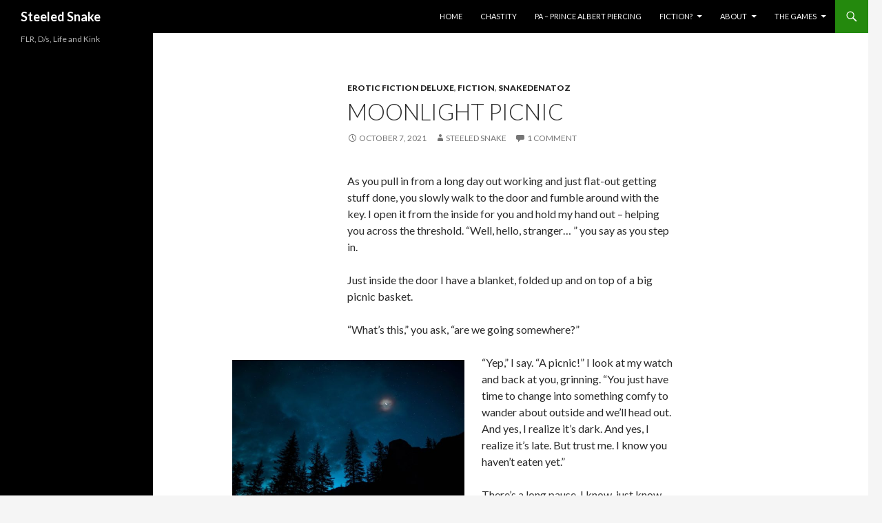

--- FILE ---
content_type: text/html; charset=utf-8
request_url: https://www.steeledsnake.com/2021/10/07/moonlight-picnic/?amp=1
body_size: 27452
content:
<!DOCTYPE html>
<html lang="en-US" amp="" data-amp-auto-lightbox-disable transformed="self;v=1" i-amphtml-layout="" i-amphtml-no-boilerplate="" i-amphtml-binding>

<head><meta charset="UTF-8"><meta name="viewport" content="width=device-width"><link rel="preconnect" href="https://cdn.ampproject.org"><style amp-runtime="" i-amphtml-version="012512221826001">html{overflow-x:hidden!important}html.i-amphtml-fie{height:100%!important;width:100%!important}html:not([amp4ads]),html:not([amp4ads]) body{height:auto!important}html:not([amp4ads]) body{margin:0!important}body{-webkit-text-size-adjust:100%;-moz-text-size-adjust:100%;-ms-text-size-adjust:100%;text-size-adjust:100%}html.i-amphtml-singledoc.i-amphtml-embedded{-ms-touch-action:pan-y pinch-zoom;touch-action:pan-y pinch-zoom}html.i-amphtml-fie>body,html.i-amphtml-singledoc>body{overflow:visible!important}html.i-amphtml-fie:not(.i-amphtml-inabox)>body,html.i-amphtml-singledoc:not(.i-amphtml-inabox)>body{position:relative!important}html.i-amphtml-ios-embed-legacy>body{overflow-x:hidden!important;overflow-y:auto!important;position:absolute!important}html.i-amphtml-ios-embed{overflow-y:auto!important;position:static}#i-amphtml-wrapper{overflow-x:hidden!important;overflow-y:auto!important;position:absolute!important;top:0!important;left:0!important;right:0!important;bottom:0!important;margin:0!important;display:block!important}html.i-amphtml-ios-embed.i-amphtml-ios-overscroll,html.i-amphtml-ios-embed.i-amphtml-ios-overscroll>#i-amphtml-wrapper{-webkit-overflow-scrolling:touch!important}#i-amphtml-wrapper>body{position:relative!important;border-top:1px solid transparent!important}#i-amphtml-wrapper+body{visibility:visible}#i-amphtml-wrapper+body .i-amphtml-lightbox-element,#i-amphtml-wrapper+body[i-amphtml-lightbox]{visibility:hidden}#i-amphtml-wrapper+body[i-amphtml-lightbox] .i-amphtml-lightbox-element{visibility:visible}#i-amphtml-wrapper.i-amphtml-scroll-disabled,.i-amphtml-scroll-disabled{overflow-x:hidden!important;overflow-y:hidden!important}amp-instagram{padding:54px 0px 0px!important;background-color:#fff}amp-iframe iframe{box-sizing:border-box!important}[amp-access][amp-access-hide]{display:none}[subscriptions-dialog],body:not(.i-amphtml-subs-ready) [subscriptions-action],body:not(.i-amphtml-subs-ready) [subscriptions-section]{display:none!important}amp-experiment,amp-live-list>[update]{display:none}amp-list[resizable-children]>.i-amphtml-loading-container.amp-hidden{display:none!important}amp-list [fetch-error],amp-list[load-more] [load-more-button],amp-list[load-more] [load-more-end],amp-list[load-more] [load-more-failed],amp-list[load-more] [load-more-loading]{display:none}amp-list[diffable] div[role=list]{display:block}amp-story-page,amp-story[standalone]{min-height:1px!important;display:block!important;height:100%!important;margin:0!important;padding:0!important;overflow:hidden!important;width:100%!important}amp-story[standalone]{background-color:#000!important;position:relative!important}amp-story-page{background-color:#757575}amp-story .amp-active>div,amp-story .i-amphtml-loader-background{display:none!important}amp-story-page:not(:first-of-type):not([distance]):not([active]){transform:translateY(1000vh)!important}amp-autocomplete{position:relative!important;display:inline-block!important}amp-autocomplete>input,amp-autocomplete>textarea{padding:0.5rem;border:1px solid rgba(0,0,0,.33)}.i-amphtml-autocomplete-results,amp-autocomplete>input,amp-autocomplete>textarea{font-size:1rem;line-height:1.5rem}[amp-fx^=fly-in]{visibility:hidden}amp-script[nodom],amp-script[sandboxed]{position:fixed!important;top:0!important;width:1px!important;height:1px!important;overflow:hidden!important;visibility:hidden}
/*# sourceURL=/css/ampdoc.css*/[hidden]{display:none!important}.i-amphtml-element{display:inline-block}.i-amphtml-blurry-placeholder{transition:opacity 0.3s cubic-bezier(0.0,0.0,0.2,1)!important;pointer-events:none}[layout=nodisplay]:not(.i-amphtml-element){display:none!important}.i-amphtml-layout-fixed,[layout=fixed][width][height]:not(.i-amphtml-layout-fixed){display:inline-block;position:relative}.i-amphtml-layout-responsive,[layout=responsive][width][height]:not(.i-amphtml-layout-responsive),[width][height][heights]:not([layout]):not(.i-amphtml-layout-responsive),[width][height][sizes]:not(img):not([layout]):not(.i-amphtml-layout-responsive){display:block;position:relative}.i-amphtml-layout-intrinsic,[layout=intrinsic][width][height]:not(.i-amphtml-layout-intrinsic){display:inline-block;position:relative;max-width:100%}.i-amphtml-layout-intrinsic .i-amphtml-sizer{max-width:100%}.i-amphtml-intrinsic-sizer{max-width:100%;display:block!important}.i-amphtml-layout-container,.i-amphtml-layout-fixed-height,[layout=container],[layout=fixed-height][height]:not(.i-amphtml-layout-fixed-height){display:block;position:relative}.i-amphtml-layout-fill,.i-amphtml-layout-fill.i-amphtml-notbuilt,[layout=fill]:not(.i-amphtml-layout-fill),body noscript>*{display:block;overflow:hidden!important;position:absolute;top:0;left:0;bottom:0;right:0}body noscript>*{position:absolute!important;width:100%;height:100%;z-index:2}body noscript{display:inline!important}.i-amphtml-layout-flex-item,[layout=flex-item]:not(.i-amphtml-layout-flex-item){display:block;position:relative;-ms-flex:1 1 auto;flex:1 1 auto}.i-amphtml-layout-fluid{position:relative}.i-amphtml-layout-size-defined{overflow:hidden!important}.i-amphtml-layout-awaiting-size{position:absolute!important;top:auto!important;bottom:auto!important}i-amphtml-sizer{display:block!important}@supports (aspect-ratio:1/1){i-amphtml-sizer.i-amphtml-disable-ar{display:none!important}}.i-amphtml-blurry-placeholder,.i-amphtml-fill-content{display:block;height:0;max-height:100%;max-width:100%;min-height:100%;min-width:100%;width:0;margin:auto}.i-amphtml-layout-size-defined .i-amphtml-fill-content{position:absolute;top:0;left:0;bottom:0;right:0}.i-amphtml-replaced-content,.i-amphtml-screen-reader{padding:0!important;border:none!important}.i-amphtml-screen-reader{position:fixed!important;top:0px!important;left:0px!important;width:4px!important;height:4px!important;opacity:0!important;overflow:hidden!important;margin:0!important;display:block!important;visibility:visible!important}.i-amphtml-screen-reader~.i-amphtml-screen-reader{left:8px!important}.i-amphtml-screen-reader~.i-amphtml-screen-reader~.i-amphtml-screen-reader{left:12px!important}.i-amphtml-screen-reader~.i-amphtml-screen-reader~.i-amphtml-screen-reader~.i-amphtml-screen-reader{left:16px!important}.i-amphtml-unresolved{position:relative;overflow:hidden!important}.i-amphtml-select-disabled{-webkit-user-select:none!important;-ms-user-select:none!important;user-select:none!important}.i-amphtml-notbuilt,[layout]:not(.i-amphtml-element),[width][height][heights]:not([layout]):not(.i-amphtml-element),[width][height][sizes]:not(img):not([layout]):not(.i-amphtml-element){position:relative;overflow:hidden!important;color:transparent!important}.i-amphtml-notbuilt:not(.i-amphtml-layout-container)>*,[layout]:not([layout=container]):not(.i-amphtml-element)>*,[width][height][heights]:not([layout]):not(.i-amphtml-element)>*,[width][height][sizes]:not([layout]):not(.i-amphtml-element)>*{display:none}amp-img:not(.i-amphtml-element)[i-amphtml-ssr]>img.i-amphtml-fill-content{display:block}.i-amphtml-notbuilt:not(.i-amphtml-layout-container),[layout]:not([layout=container]):not(.i-amphtml-element),[width][height][heights]:not([layout]):not(.i-amphtml-element),[width][height][sizes]:not(img):not([layout]):not(.i-amphtml-element){color:transparent!important;line-height:0!important}.i-amphtml-ghost{visibility:hidden!important}.i-amphtml-element>[placeholder],[layout]:not(.i-amphtml-element)>[placeholder],[width][height][heights]:not([layout]):not(.i-amphtml-element)>[placeholder],[width][height][sizes]:not([layout]):not(.i-amphtml-element)>[placeholder]{display:block;line-height:normal}.i-amphtml-element>[placeholder].amp-hidden,.i-amphtml-element>[placeholder].hidden{visibility:hidden}.i-amphtml-element:not(.amp-notsupported)>[fallback],.i-amphtml-layout-container>[placeholder].amp-hidden,.i-amphtml-layout-container>[placeholder].hidden{display:none}.i-amphtml-layout-size-defined>[fallback],.i-amphtml-layout-size-defined>[placeholder]{position:absolute!important;top:0!important;left:0!important;right:0!important;bottom:0!important;z-index:1}amp-img[i-amphtml-ssr]:not(.i-amphtml-element)>[placeholder]{z-index:auto}.i-amphtml-notbuilt>[placeholder]{display:block!important}.i-amphtml-hidden-by-media-query{display:none!important}.i-amphtml-element-error{background:red!important;color:#fff!important;position:relative!important}.i-amphtml-element-error:before{content:attr(error-message)}i-amp-scroll-container,i-amphtml-scroll-container{position:absolute;top:0;left:0;right:0;bottom:0;display:block}i-amp-scroll-container.amp-active,i-amphtml-scroll-container.amp-active{overflow:auto;-webkit-overflow-scrolling:touch}.i-amphtml-loading-container{display:block!important;pointer-events:none;z-index:1}.i-amphtml-notbuilt>.i-amphtml-loading-container{display:block!important}.i-amphtml-loading-container.amp-hidden{visibility:hidden}.i-amphtml-element>[overflow]{cursor:pointer;position:relative;z-index:2;visibility:hidden;display:initial;line-height:normal}.i-amphtml-layout-size-defined>[overflow]{position:absolute}.i-amphtml-element>[overflow].amp-visible{visibility:visible}template{display:none!important}.amp-border-box,.amp-border-box *,.amp-border-box :after,.amp-border-box :before{box-sizing:border-box}amp-pixel{display:none!important}amp-analytics,amp-auto-ads,amp-story-auto-ads{position:fixed!important;top:0!important;width:1px!important;height:1px!important;overflow:hidden!important;visibility:hidden}amp-story{visibility:hidden!important}html.i-amphtml-fie>amp-analytics{position:initial!important}[visible-when-invalid]:not(.visible),form [submit-error],form [submit-success],form [submitting]{display:none}amp-accordion{display:block!important}@media (min-width:1px){:where(amp-accordion>section)>:first-child{margin:0;background-color:#efefef;padding-right:20px;border:1px solid #dfdfdf}:where(amp-accordion>section)>:last-child{margin:0}}amp-accordion>section{float:none!important}amp-accordion>section>*{float:none!important;display:block!important;overflow:hidden!important;position:relative!important}amp-accordion,amp-accordion>section{margin:0}amp-accordion:not(.i-amphtml-built)>section>:last-child{display:none!important}amp-accordion:not(.i-amphtml-built)>section[expanded]>:last-child{display:block!important}
/*# sourceURL=/css/ampshared.css*/</style><meta name="amp-to-amp-navigation" content="AMP-Redirect-To; AMP.navigateTo"><meta name="robots" content="index, follow, max-image-preview:large, max-snippet:-1, max-video-preview:-1"><meta name="google-site-verification" content="8uLHHYwH5bu4hRzE2cMl8evLUMMOlLifxARIqZtyZTg"><meta property="og:locale" content="en_US"><meta property="og:type" content="article"><meta property="og:title" content="Moonlight Picnic - Steeled Snake"><meta property="og:description" content="As you pull in from a long day out working and just flat-out getting stuff done, you slowly walk to the door and fumble around with the key. I open it from the inside for you and hold my hand out – helping you across the threshold. “Well, hello, stranger… ” you say as you … Continue reading Moonlight Picnic →"><meta property="og:url" content="https://www.steeledsnake.com.dream.website/2021/10/07/moonlight-picnic/"><meta property="og:site_name" content="Steeled Snake"><meta property="article:published_time" content="2021-10-07T16:26:34+00:00"><meta property="article:modified_time" content="2021-10-07T16:26:37+00:00"><meta property="og:image" content="https://www.steeledsnake.com/wp-content/uploads/2021/10/pexels-photo-2885320.jpeg"><meta name="author" content="Steeled Snake"><meta name="twitter:card" content="summary_large_image"><meta name="generator" content="WordPress 6.9"><meta name="generator" content="AMP Plugin v2.5.5; mode=reader; theme=twentyfourteen"><link rel="dns-prefetch" href="//fonts.googleapis.com"><link rel="dns-prefetch" href="//widgets.wp.com"><link rel="dns-prefetch" href="//s0.wp.com"><link rel="dns-prefetch" href="//0.gravatar.com"><link rel="dns-prefetch" href="//1.gravatar.com"><link rel="dns-prefetch" href="//2.gravatar.com"><link rel="preload" href="https://www.steeledsnake.com/wp-content/plugins/jetpack/_inc/genericons/genericons/Genericons.eot" as="font" crossorigin=""><link rel="preload" href="https://www.steeledsnake.com/wp-content/plugins/jetpack/_inc/genericons/genericons/Genericons.woff" as="font" crossorigin=""><link rel="preload" href="https://www.steeledsnake.com/wp-content/plugins/jetpack/_inc/genericons/genericons/Genericons.svg#Genericons" as="font" crossorigin=""><link rel="preconnect" href="https://fonts.gstatic.com" crossorigin=""><link rel="dns-prefetch" href="https://fonts.gstatic.com"><script async="" src="https://cdn.ampproject.org/v0.mjs" type="module" crossorigin="anonymous"></script><script async nomodule src="https://cdn.ampproject.org/v0.js" crossorigin="anonymous"></script><script src="https://cdn.ampproject.org/v0/amp-bind-0.1.mjs" async="" custom-element="amp-bind" type="module" crossorigin="anonymous"></script><script async nomodule src="https://cdn.ampproject.org/v0/amp-bind-0.1.js" crossorigin="anonymous" custom-element="amp-bind"></script><script src="https://cdn.ampproject.org/v0/amp-form-0.1.mjs" async="" custom-element="amp-form" type="module" crossorigin="anonymous"></script><script async nomodule src="https://cdn.ampproject.org/v0/amp-form-0.1.js" crossorigin="anonymous" custom-element="amp-form"></script><script src="https://cdn.ampproject.org/v0/amp-mustache-0.2.mjs" async="" custom-template="amp-mustache" type="module" crossorigin="anonymous"></script><script async nomodule src="https://cdn.ampproject.org/v0/amp-mustache-0.2.js" crossorigin="anonymous" custom-template="amp-mustache"></script><link crossorigin="anonymous" rel="stylesheet" id="twentyfourteen-lato-css" href="https://fonts.googleapis.com/css?family=Lato%3A300%2C400%2C700%2C900%2C300italic%2C400italic%2C700italic&amp;subset=latin%2Clatin-ext&amp;display=fallback" media="all"><style amp-custom="">amp-img:is([sizes=auto i],[sizes^="auto," i]){contain-intrinsic-size:3000px 1500px}.screen-reader-text{clip:rect(1px,1px,1px,1px);height:1px;overflow:hidden;width:1px}.screen-reader-text:not(#_#_#_#_#_#_#_){position:absolute;word-wrap:normal}*[class*=gpb-fluid],.entry-content *[class*=gpb-fluid]{margin:0 0 1rem 0;line-height:1.2;font-weight:normal}.wp-block-image{margin-bottom:1.2em}#page .entry-content div.sharedaddy h3,#page .entry-content h3.sd-title{color:#767676;font-size:11px;text-transform:uppercase}amp-img[id*="botd"]{position:absolute}.jp-related-posts-i2__list{--hgap:1rem;display:flex;flex-wrap:wrap;column-gap:var(--hgap);row-gap:2rem;margin:0;padding:0;list-style-type:none}.jp-related-posts-i2__post{display:flex;flex-direction:column;flex-basis:calc(( 100% - var(--hgap) ) / 2)}.jp-related-posts-i2__post:nth-last-child(n+3):first-child,.jp-related-posts-i2__post:nth-last-child(n+3):first-child ~ *{flex-basis:calc(( 100% - var(--hgap) * 2 ) / 3)}.jp-related-posts-i2__post:nth-last-child(4):first-child,.jp-related-posts-i2__post:nth-last-child(4):first-child ~ *{flex-basis:calc(( 100% - var(--hgap) ) / 2)}.jp-related-posts-i2__post-link{display:flex;flex-direction:column;row-gap:.5rem;width:100%;margin-bottom:1rem;line-height:1.2}.jp-related-posts-i2__post-link:focus-visible{outline-offset:2px}.jp-related-posts-i2__post-img{order:-1;max-width:100%}.jp-related-posts-i2__post-defs{margin:0;list-style-type:unset}.jp-related-posts-i2__post-defs dt{position:absolute;width:1px;height:1px;overflow:hidden;clip:rect(1px,1px,1px,1px);white-space:nowrap}.jp-related-posts-i2__post-defs dd{margin:0}.jp-relatedposts-i2[data-layout="list"] .jp-related-posts-i2__list{display:block}.jp-relatedposts-i2[data-layout="list"] .jp-related-posts-i2__post{margin-bottom:2rem}@media only screen and (max-width: 640px){.jp-related-posts-i2__list{display:block}.jp-related-posts-i2__post{margin-bottom:2rem}}amp-img.amp-wp-enforced-sizes{object-fit:contain}.amp-wp-default-form-message>p{margin:1em 0;padding:.5em}.amp-wp-default-form-message[submit-success]>p.amp-wp-form-redirecting,.amp-wp-default-form-message[submitting]>p{font-style:italic}.amp-wp-default-form-message[submit-success]>p:not(.amp-wp-form-redirecting){background-color:#90ee90;border:1px solid green;color:#000}.amp-wp-default-form-message[submit-error]>p{background-color:#ffb6c1;border:1px solid red;color:#000}.amp-wp-default-form-message[submit-success]>p:empty{display:none}amp-img img,amp-img noscript{image-rendering:inherit;object-fit:inherit;object-position:inherit}:root{--wp-block-synced-color:#7a00df;--wp-block-synced-color--rgb:122,0,223;--wp-bound-block-color:var(--wp-block-synced-color);--wp-editor-canvas-background:#ddd;--wp-admin-theme-color:#007cba;--wp-admin-theme-color--rgb:0,124,186;--wp-admin-theme-color-darker-10:#006ba1;--wp-admin-theme-color-darker-10--rgb:0,107,160.5;--wp-admin-theme-color-darker-20:#005a87;--wp-admin-theme-color-darker-20--rgb:0,90,135;--wp-admin-border-width-focus:2px}@media (min-resolution:192dpi){:root{--wp-admin-border-width-focus:1.5px}}:root{--wp--preset--font-size--normal:16px;--wp--preset--font-size--huge:42px}.screen-reader-text{border:0;clip-path:inset(50%);height:1px;margin:-1px;overflow:hidden;padding:0;position:absolute;width:1px}.screen-reader-text:not(#_#_#_#_#_#_#_){word-wrap:normal}.screen-reader-text:focus{background-color:#ddd;clip-path:none;color:#444;display:block;font-size:1em;height:auto;left:5px;line-height:normal;padding:15px 23px 14px;text-decoration:none;top:5px;width:auto;z-index:100000}html :where(.has-border-color){border-style:solid}html :where([data-amp-original-style*=border-top-color]){border-top-style:solid}html :where([data-amp-original-style*=border-right-color]){border-right-style:solid}html :where([data-amp-original-style*=border-bottom-color]){border-bottom-style:solid}html :where([data-amp-original-style*=border-left-color]){border-left-style:solid}html :where([data-amp-original-style*=border-width]){border-style:solid}html :where([data-amp-original-style*=border-top-width]){border-top-style:solid}html :where([data-amp-original-style*=border-right-width]){border-right-style:solid}html :where([data-amp-original-style*=border-bottom-width]){border-bottom-style:solid}html :where([data-amp-original-style*=border-left-width]){border-left-style:solid}html :where(amp-img[class*=wp-image-]),html :where(amp-anim[class*=wp-image-]){height:auto;max-width:100%}:where(figure){margin:0 0 1em}html :where(.is-position-sticky){--wp-admin--admin-bar--position-offset:var(--wp-admin--admin-bar--height,0px)}@media screen and (max-width:600px){html :where(.is-position-sticky){--wp-admin--admin-bar--position-offset:0px}}.wp-block-image>a,.wp-block-image>figure>a{display:inline-block}.wp-block-image amp-img{box-sizing:border-box;height:auto;max-width:100%;vertical-align:bottom}@media not (prefers-reduced-motion){.wp-block-image amp-img.hide{visibility:hidden}}.wp-block-image[data-amp-original-style*=border-radius] amp-img,.wp-block-image[data-amp-original-style*=border-radius]>a{border-radius:inherit}.wp-block-image .alignleft,.wp-block-image.alignleft{display:table}.wp-block-image .alignleft>figcaption,.wp-block-image.alignleft>figcaption{caption-side:bottom;display:table-caption}.wp-block-image .alignleft{float:left;margin:.5em 1em .5em 0}.wp-block-image :where(figcaption){margin-bottom:1em;margin-top:.5em}.wp-block-image figure{margin:0}@keyframes show-content-image{0%{visibility:hidden}99%{visibility:hidden}to{visibility:visible}}@keyframes turn-on-visibility{0%{opacity:0}to{opacity:1}}@keyframes turn-off-visibility{0%{opacity:1;visibility:visible}99%{opacity:0;visibility:visible}to{opacity:0;visibility:hidden}}@keyframes lightbox-zoom-in{0%{transform:translate(calc(( -100vw + var(--wp--lightbox-scrollbar-width) ) / 2 + var(--wp--lightbox-initial-left-position)),calc(-50vh + var(--wp--lightbox-initial-top-position))) scale(var(--wp--lightbox-scale))}to{transform:translate(-50%,-50%) scale(1)}}@keyframes lightbox-zoom-out{0%{transform:translate(-50%,-50%) scale(1);visibility:visible}99%{visibility:visible}to{transform:translate(calc(( -100vw + var(--wp--lightbox-scrollbar-width) ) / 2 + var(--wp--lightbox-initial-left-position)),calc(-50vh + var(--wp--lightbox-initial-top-position))) scale(var(--wp--lightbox-scale));visibility:hidden}}:root :where(.wp-block-image figcaption){color:#555;font-size:13px;text-align:center}.wp-block-image{margin:0 0 1em}:root{--wp--preset--aspect-ratio--square:1;--wp--preset--aspect-ratio--4-3:4/3;--wp--preset--aspect-ratio--3-4:3/4;--wp--preset--aspect-ratio--3-2:3/2;--wp--preset--aspect-ratio--2-3:2/3;--wp--preset--aspect-ratio--16-9:16/9;--wp--preset--aspect-ratio--9-16:9/16;--wp--preset--color--black:#000;--wp--preset--color--cyan-bluish-gray:#abb8c3;--wp--preset--color--white:#fff;--wp--preset--color--pale-pink:#f78da7;--wp--preset--color--vivid-red:#cf2e2e;--wp--preset--color--luminous-vivid-orange:#ff6900;--wp--preset--color--luminous-vivid-amber:#fcb900;--wp--preset--color--light-green-cyan:#7bdcb5;--wp--preset--color--vivid-green-cyan:#00d084;--wp--preset--color--pale-cyan-blue:#8ed1fc;--wp--preset--color--vivid-cyan-blue:#0693e3;--wp--preset--color--vivid-purple:#9b51e0;--wp--preset--color--green:#24890d;--wp--preset--color--dark-gray:#2b2b2b;--wp--preset--color--medium-gray:#767676;--wp--preset--color--light-gray:#f5f5f5;--wp--preset--gradient--vivid-cyan-blue-to-vivid-purple:linear-gradient(135deg,#0693e3 0%,#9b51e0 100%);--wp--preset--gradient--light-green-cyan-to-vivid-green-cyan:linear-gradient(135deg,#7adcb4 0%,#00d082 100%);--wp--preset--gradient--luminous-vivid-amber-to-luminous-vivid-orange:linear-gradient(135deg,#fcb900 0%,#ff6900 100%);--wp--preset--gradient--luminous-vivid-orange-to-vivid-red:linear-gradient(135deg,#ff6900 0%,#cf2e2e 100%);--wp--preset--gradient--very-light-gray-to-cyan-bluish-gray:linear-gradient(135deg,#eee 0%,#a9b8c3 100%);--wp--preset--gradient--cool-to-warm-spectrum:linear-gradient(135deg,#4aeadc 0%,#9778d1 20%,#cf2aba 40%,#ee2c82 60%,#fb6962 80%,#fef84c 100%);--wp--preset--gradient--blush-light-purple:linear-gradient(135deg,#ffceec 0%,#9896f0 100%);--wp--preset--gradient--blush-bordeaux:linear-gradient(135deg,#fecda5 0%,#fe2d2d 50%,#6b003e 100%);--wp--preset--gradient--luminous-dusk:linear-gradient(135deg,#ffcb70 0%,#c751c0 50%,#4158d0 100%);--wp--preset--gradient--pale-ocean:linear-gradient(135deg,#fff5cb 0%,#b6e3d4 50%,#33a7b5 100%);--wp--preset--gradient--electric-grass:linear-gradient(135deg,#caf880 0%,#71ce7e 100%);--wp--preset--gradient--midnight:linear-gradient(135deg,#020381 0%,#2874fc 100%);--wp--preset--font-size--small:13px;--wp--preset--font-size--medium:20px;--wp--preset--font-size--large:36px;--wp--preset--font-size--x-large:42px;--wp--preset--spacing--20:.44rem;--wp--preset--spacing--30:.67rem;--wp--preset--spacing--40:1rem;--wp--preset--spacing--50:1.5rem;--wp--preset--spacing--60:2.25rem;--wp--preset--spacing--70:3.38rem;--wp--preset--spacing--80:5.06rem;--wp--preset--shadow--natural:6px 6px 9px rgba(0,0,0,.2);--wp--preset--shadow--deep:12px 12px 50px rgba(0,0,0,.4);--wp--preset--shadow--sharp:6px 6px 0px rgba(0,0,0,.2);--wp--preset--shadow--outlined:6px 6px 0px -3px #fff,6px 6px #000;--wp--preset--shadow--crisp:6px 6px 0px #000}:where(.is-layout-flex){gap:.5em}:where(.is-layout-grid){gap:.5em}:where(.wp-block-columns.is-layout-flex){gap:2em}:where(.wp-block-columns.is-layout-grid){gap:2em}:where(.wp-block-post-template.is-layout-flex){gap:1.25em}:where(.wp-block-post-template.is-layout-grid){gap:1.25em}@font-face{font-family:Genericons;src:url("https://www.steeledsnake.com/wp-content/plugins/jetpack/_inc/genericons/genericons/Genericons.eot");src:url("https://www.steeledsnake.com/wp-content/plugins/jetpack/_inc/genericons/genericons/Genericons.eot") format("embedded-opentype");font-weight:400;font-style:normal;font-display:block}@font-face{font-family:Genericons;src:url("https://www.steeledsnake.com/wp-content/plugins/jetpack/_inc/genericons/genericons/Genericons.woff") format("woff"),url("https://www.steeledsnake.com/wp-content/plugins/jetpack/_inc/genericons/genericons/Genericons.ttf") format("truetype"),url("https://www.steeledsnake.com/wp-content/plugins/jetpack/_inc/genericons/genericons/Genericons.svg#Genericons") format("svg");font-weight:400;font-style:normal;font-display:block}@media screen and (-webkit-min-device-pixel-ratio: 0){@font-face{font-family:Genericons;src:url("https://www.steeledsnake.com/wp-content/plugins/jetpack/_inc/genericons/genericons/Genericons.svg#Genericons") format("svg");font-display:block}}html,body,div,span,h1,h2,h3,p,a,small,dl,dt,dd,ol,ul,li,form,label{border:0;font-family:inherit;font-size:100%;font-style:inherit;font-weight:inherit;margin:0;outline:0;padding:0;vertical-align:baseline}article,figcaption,figure,footer,header,nav{display:block}html{overflow-y:scroll;-webkit-text-size-adjust:100%;-ms-text-size-adjust:100%}body,button,input,textarea{color:#2b2b2b;font-family:Lato,sans-serif;font-size:16px;font-weight:400;line-height:1.5}body{background:#f5f5f5}a{color:#24890d;text-decoration:none}a:focus{outline:thin dotted}a:hover,a:active{outline:0}a:active,a:hover{color:#41a62a}h1,h2,h3{clear:both;font-weight:700;margin:36px 0 12px}h1{font-size:26px;line-height:1.3846153846}h2{font-size:24px;line-height:1}h3{font-size:22px;line-height:1.0909090909}b{font-weight:700}p{margin-bottom:24px}small{font-size:smaller}dl{margin-bottom:24px}dt{font-weight:bold}dd{margin-bottom:24px}ul,ol{list-style:none;margin:0 0 24px 20px}ul{list-style:disc}ol{list-style:decimal}li > ul,li > ol{margin:0 0 0 20px}amp-img{-ms-interpolation-mode:bicubic;border:0;vertical-align:middle}figure{margin:0}button,input,textarea{-webkit-box-sizing:border-box;-moz-box-sizing:border-box;box-sizing:border-box;font-size:100%;margin:0;max-width:100%;vertical-align:baseline}button,input{line-height:normal}input,textarea{background-image:-webkit-linear-gradient(hsla(0,0%,100%,0),hsla(0,0%,100%,0))}button,html input[type="button"],input[type="reset"],input[type="submit"]{-webkit-appearance:button;cursor:pointer}button[disabled],input[disabled]{cursor:default}input[type="checkbox"],input[type="radio"]{padding:0}input[type="search"]{-webkit-appearance:textfield}input[type="search"]::-webkit-search-decoration{-webkit-appearance:none}button::-moz-focus-inner,input::-moz-focus-inner{border:0;padding:0}textarea{overflow:auto;vertical-align:top}::selection{background:#24890d;color:#fff;text-shadow:none}::-moz-selection{background:#24890d;color:#fff;text-shadow:none}input,textarea{border:1px solid rgba(0,0,0,.1);border-radius:2px;color:#2b2b2b;padding:8px 10px 7px}textarea{width:100%}input:focus,textarea:focus{border:1px solid rgba(0,0,0,.3);outline:0}button,input[type="button"],input[type="reset"],input[type="submit"]{background-color:#24890d;border:0;border-radius:2px;color:#fff;font-size:12px;font-weight:700;padding:10px 30px 11px;text-transform:uppercase;vertical-align:bottom}button:hover,button:focus,input[type="button"]:hover,input[type="button"]:focus,input[type="reset"]:hover,input[type="reset"]:focus,input[type="submit"]:hover,input[type="submit"]:focus{background-color:#41a62a;color:#fff}button:active,input[type="button"]:active,input[type="reset"]:active,input[type="submit"]:active{background-color:#55d737}.search-field{width:100%}.search-submit{display:none}::-webkit-input-placeholder{color:#939393}:-moz-placeholder{color:#939393}::-moz-placeholder{color:#939393;opacity:1}:-ms-input-placeholder{color:#939393}.comment-content amp-img,.entry-content amp-img{max-width:100%}.comment-content amp-img[height],.entry-content amp-img,amp-img[class*="align"],amp-img[class*="wp-image-"],amp-img[class*="attachment-"]{height:auto}amp-img.size-full{height:auto;max-width:100%}.alignleft{float:left}amp-img.alignleft{margin:7px 24px 7px 0}.screen-reader-text{clip:rect(1px,1px,1px,1px);overflow:hidden;height:1px;width:1px}.screen-reader-text:not(#_#_#_#_#_#_#_){position:absolute}.screen-reader-text:focus{background-color:#f1f1f1;border-radius:3px;box-shadow:0 0 2px 2px rgba(0,0,0,.6);clip:auto;color:#21759b;display:block;font-size:14px;font-weight:bold;height:auto;line-height:normal;padding:15px 23px 14px;position:absolute;left:5px;top:5px;text-decoration:none;text-transform:none;width:auto;z-index:100000}.hide{display:none}.hentry:before,.hentry:after,.search-box:before,.search-box:after,.site:before,.site:after,.site-header:before,.site-header:after,.site-description:before,.site-description:after,.site-navigation:before,.site-navigation:after,.site-main:before,.site-main:after,.content-area:before,.content-area:after,.site-content:before,.site-content:after,.entry-content:before,.entry-content:after,.comment-content:before,.comment-content:after,.site-footer:before,.site-footer:after,.site-info:before,.site-info:after{content:"";display:table}.hentry:after,.search-box:after,.site:after,.site-header:after,.site-description:after,.site-navigation:after,.site-main:after,.content-area:after,.site-content:after,.entry-content:after,.comment-content:after,.site-footer:after,.site-info:after{clear:both}.comment-reply-link:before,.comment-reply-title small a:before,.menu-toggle:before,.search-toggle:before{-webkit-font-smoothing:antialiased;display:inline-block;font:normal 16px/1 Genericons;text-decoration:inherit;vertical-align:text-bottom}.site-content span + .entry-date:before,span + .byline:before,span + .comments-link:before{content:" | "}.site{background-color:#fff;max-width:1260px;position:relative}.site-header{background-color:#000;max-width:1260px;position:relative;width:100%;z-index:4}.header-main{min-height:48px;padding:0 10px}.site-title{float:left;font-size:18px;font-weight:700;line-height:48px;margin:0;max-width:-webkit-calc(100% - 86px);max-width:calc(100% - 86px)}.site-title a,.site-title a:hover{color:#fff;display:block;overflow:hidden;text-overflow:ellipsis;white-space:nowrap}.search-toggle{background-color:#24890d;cursor:pointer;float:right;height:48px;margin-right:38px;text-align:center;width:48px}.search-toggle:hover,.search-toggle.active{background-color:#41a62a}.search-toggle:before{color:#fff;content:"";font-size:20px;margin-top:14px}.search-toggle .screen-reader-text{left:5px}.search-box-wrapper{-webkit-box-sizing:border-box;-moz-box-sizing:border-box;box-sizing:border-box;position:absolute;top:48px;right:0;width:100%;z-index:2}.search-box{background-color:#41a62a;padding:12px}.search-box .search-field{background-color:#fff;border:0;float:right;font-size:16px;padding:2px 2px 3px 6px;width:100%}.site-navigation ul{list-style:none;margin:0}.site-navigation li{border-top:1px solid rgba(255,255,255,.2)}.site-navigation ul ul{margin-left:20px}.site-navigation a{color:#fff;display:block;text-transform:uppercase}.site-navigation a:hover{color:#41a62a}.primary-navigation{-webkit-box-sizing:border-box;-moz-box-sizing:border-box;box-sizing:border-box;font-size:14px;padding-top:24px}.primary-navigation.toggled-on{padding:72px 0 36px}.primary-navigation .nav-menu{border-bottom:1px solid rgba(255,255,255,.2);display:none}.primary-navigation.toggled-on .nav-menu{display:block}.primary-navigation a{padding:7px 0}.menu-toggle{background-color:#000;border-radius:0;cursor:pointer;height:48px;margin:0;overflow:hidden;padding:0;position:absolute;top:0;right:0;text-align:center;width:48px}.menu-toggle:before{color:#fff;content:"";padding:16px}.menu-toggle:active,.menu-toggle:focus,.menu-toggle:hover{background-color:#444}.menu-toggle:focus{outline:1px dotted}.content-area{padding-top:48px}.hentry{margin:0 auto 48px;max-width:672px}.site-content .entry-header,.site-content .entry-content,.site-content .entry-meta{margin:0 auto;max-width:474px}.entry-header{position:relative;z-index:1}.entry-title{font-size:33px;font-weight:300;line-height:1.0909090909;margin-bottom:12px;margin:0 0 12px 0;text-transform:uppercase}.entry-title a{color:#2b2b2b}.entry-title a:hover{color:#41a62a}.site-content .entry-header{background-color:#fff;padding:0 10px 12px}.entry-meta{clear:both;color:#767676;font-size:12px;font-weight:400;line-height:1.3333333333;text-transform:uppercase}.entry-meta a{color:#767676}.entry-meta a:hover{color:#41a62a}.cat-links{font-weight:900;text-transform:uppercase}.cat-links a{color:#2b2b2b}.cat-links a:hover{color:#41a62a}.byline{display:none}.single .byline,.group-blog .byline{display:inline}.site-content .entry-meta{background-color:#fff;margin-bottom:8px}.site-content footer.entry-meta{margin:24px auto 0;padding:0 10px}.entry-meta .tag-links a{background-color:#767676;border-radius:0 2px 2px 0;color:#fff;display:inline-block;font-size:11px;font-weight:700;line-height:1.2727272727;margin:2px 4px 2px 10px;padding:3px 7px;position:relative;text-transform:uppercase}.entry-meta .tag-links a:hover{background-color:#41a62a;color:#fff}.entry-meta .tag-links a:before{border-top:10px solid transparent;border-right:8px solid #767676;border-bottom:10px solid transparent;content:"";height:0;position:absolute;top:0;left:-8px;width:0}.entry-meta .tag-links a:hover:before{border-right-color:#41a62a}.entry-meta .tag-links a:after{background-color:#fff;border-radius:50%;content:"";height:4px;position:absolute;top:8px;left:-2px;width:4px}.entry-content{-webkit-hyphens:auto;-moz-hyphens:auto;-ms-hyphens:auto;hyphens:auto;word-wrap:break-word}.site-content .entry-content{background-color:#fff;padding:12px 10px 0}.site-content .entry-content{padding-top:22px}.entry-content h1:first-child,.entry-content h2:first-child,.entry-content h3:first-child{margin-top:0}.entry-content a,.comment-content a{text-decoration:underline}.entry-content a:hover,.comment-content a:hover{text-decoration:none}.entry-content span[id^="more-"]{display:block;padding-top:52px;margin-top:-76px}.entry-content span[id^="more-"] + div,.entry-content span[id^="more-"] + figure,.entry-content span[id^="more-"] + ol,.entry-content span[id^="more-"] + ul,.entry-content span[id^="more-"] + p{margin-top:24px}.entry-content p span[id^="more-"]{width:1px;height:24px;float:left}.nav-links{-webkit-hyphens:auto;-moz-hyphens:auto;-ms-hyphens:auto;border-top:1px solid rgba(0,0,0,.1);hyphens:auto;word-wrap:break-word}.post-navigation{margin:24px auto 48px;max-width:474px;padding:0 10px}.post-navigation a{border-bottom:1px solid rgba(0,0,0,.1);padding:11px 0 12px;width:100%}.post-navigation .meta-nav{color:#767676;display:block;font-size:12px;font-weight:900;line-height:2;text-transform:uppercase}.post-navigation a{color:#2b2b2b;display:block;font-size:14px;font-weight:700;line-height:1.7142857142;text-transform:none}.post-navigation a:hover{color:#41a62a}.full-width .hentry{max-width:100%}.comments-area{margin:48px auto;max-width:474px;padding:0 10px}.comment-reply-title,.comments-title{font:900 16px/1.5 Lato,sans-serif;margin:0;text-transform:uppercase}.comment-list{list-style:none;margin:0 0 48px 0}.comment-author{font-size:14px;line-height:1.7142857142}.comment-list .reply,.comment-metadata{font-size:12px;line-height:2;text-transform:uppercase}.comment-list .reply{margin-top:24px}.comment-author .fn{font-weight:900}.comment-author a{color:#2b2b2b}.comment-metadata a{color:#767676}.comment-author a:hover,.comment-metadata a:hover{color:#41a62a}.comment-list article{border-top:1px solid rgba(0,0,0,.1);margin-bottom:24px;padding-top:24px}.comment-list > li:first-child > article{border-top:0}.comment-author{position:relative}.comment-author .avatar{border:1px solid rgba(0,0,0,.1);height:18px;padding:2px;position:absolute;top:0;left:0;width:18px}.says{display:none}.comment-author,.comment-content,.comment-list .reply,.comment-metadata{padding-left:30px}.comment-reply-link:before{content:"";margin-right:2px}.comment-content{-webkit-hyphens:auto;-moz-hyphens:auto;-ms-hyphens:auto;hyphens:auto;word-wrap:break-word}.comment-content ul,.comment-content ol{margin:0 0 24px 22px}.comment-content li > ul,.comment-content li > ol{margin-bottom:0}.comment-content > :last-child{margin-bottom:0}.comment-respond{margin-bottom:24px;padding:0}.comment .comment-respond{margin-top:24px}.comment-respond h3{margin-top:0;margin-bottom:24px}.comment-notes{color:#767676}.comment-notes{font-size:14px;line-height:1.7142857142}.comment-form label{display:block}.comment-form input[type="text"],.comment-form input[type="email"],.comment-form input[type="url"]{width:100%}.required{color:#c0392b}.comment-reply-title small a{color:#2b2b2b;float:right;height:24px;overflow:hidden;width:24px}.comment-reply-title small a:hover{color:#41a62a}.comment-reply-title small a:before{content:"";font-size:32px}.comment-form #wp-comment-cookies-consent{margin:0 10px 0 0}.comment-form .comment-form-cookies-consent label{display:inline}#secondary{background-color:#000;border-top:1px solid #000;border-bottom:1px solid rgba(255,255,255,.2);clear:both;color:rgba(255,255,255,.7);margin-top:-1px;padding:0 10px;position:relative;z-index:2}.site-description{display:none;font-size:12px;font-weight:400;line-height:1.5}.site-footer,.site-info,.site-info a{color:rgba(255,255,255,.7)}.site-footer{background-color:#000;font-size:12px;position:relative;z-index:3}.site-info{padding:15px 10px}.site-info a:hover{color:#41a62a}.site-info span[role=separator]{padding:0 .25em 0 .5em}.site-info span[role=separator]::before{content:"/"}@media screen and (min-width: 401px){.site-content span + .byline:before,.site-content span + .comments-link:before,.site-content span + .entry-date:before{content:""}.site-content .byline a:before,.site-content .comments-link a:before,.site-content .entry-date a:before{-webkit-font-smoothing:antialiased;display:inline-block;font:normal 16px/1 Genericons;text-decoration:inherit;vertical-align:text-bottom}.site-content .entry-meta > span{margin-right:10px}.site-content .entry-date a:before{content:"";margin-right:1px;position:relative;top:1px}.site-content .byline a:before{content:""}.site-content .comments-link a:before{content:"";margin-right:2px}}@media screen and (min-width: 594px){.site-content .entry-header{padding-right:30px;padding-left:30px}}@media screen and (min-width: 673px){.header-main{padding:0 30px}.search-toggle{margin-right:18px}.search-box .search-field{width:50%}.content-area{float:left;width:100%}.site-content{margin-right:33.33333333%}.comments-area,.post-navigation,.site-content .entry-content,.site-content footer.entry-meta{padding-right:30px;padding-left:30px}.full-width .site-content{margin-right:0}#secondary{padding:0 30px}.site-info{padding:15px 30px}}@media screen and (min-width: 783px){.site-title{max-width:-webkit-calc(100% - 48px);max-width:calc(100% - 48px)}.header-main{padding-right:0}.search-toggle{margin-right:0}.masthead-fixed .site-header{position:fixed;top:0}.masthead-fixed .site-main{margin-top:48px}.primary-navigation{float:right;font-size:11px;margin:0 1px 0 -12px;padding:0;text-transform:uppercase}.primary-navigation .menu-toggle{display:none;padding:0}.primary-navigation .nav-menu{border-bottom:0;display:block}.primary-navigation.toggled-on{border-bottom:0;margin:0;padding:0}.primary-navigation li{border:0;display:inline-block;height:48px;line-height:48px;position:relative}.primary-navigation a{display:inline-block;padding:0 12px;white-space:nowrap}.primary-navigation ul ul{background-color:#24890d;float:left;margin:0;position:absolute;top:48px;left:-999em;z-index:99999}.primary-navigation li li{border:0;display:block;height:auto;line-height:1.0909090909}.primary-navigation ul ul ul{left:-999em;top:0}.primary-navigation ul ul a{padding:18px 12px;white-space:normal;width:176px}.primary-navigation li:hover > a,.primary-navigation li:focus-within > a{background-color:#24890d;color:#fff}.primary-navigation ul ul a:hover,.primary-navigation ul ul li:focus-within > a{background-color:#41a62a}.primary-navigation ul li:hover > ul,.primary-navigation ul li:focus-within > ul{left:auto}.primary-navigation ul ul li:hover > ul,.primary-navigation ul ul li:focus-within > ul{left:100%}.primary-navigation .menu-item-has-children > a{padding-right:26px}.primary-navigation .menu-item-has-children > a:after{-webkit-font-smoothing:antialiased;content:"";display:inline-block;font:normal 8px/1 Genericons;position:absolute;right:12px;top:22px;vertical-align:text-bottom}.primary-navigation li .menu-item-has-children > a{padding-right:20px;width:168px}.primary-navigation .menu-item-has-children li.menu-item-has-children > a:after{content:"";right:8px;top:20px}}@media screen and (min-width: 810px){.full-width .site-content amp-img.size-full.alignleft{margin-left:-168px}.full-width .site-content .alignleft{clear:left}}@media screen and (min-width: 846px){.content-area{padding-top:72px}.comment-list article{margin-bottom:36px;padding-top:36px}.comment-author .avatar{height:34px;top:2px;width:34px}.comment-author,.comment-content,.comment-list .reply,.comment-metadata{padding-left:50px}}@media screen and (min-width: 1008px){.search-box-wrapper{padding-left:182px}.site-content{margin-right:29.04761904%;margin-left:182px}.site-content .entry-header{margin-top:0}.site:before{background-color:#000;content:"";display:block;height:100%;min-height:100%;position:absolute;top:0;left:0;width:182px;z-index:2}#secondary{background-color:transparent;border:0;clear:none;float:left;margin:0 0 0 -100%;min-height:100vh;width:122px}.site-description{display:block;margin:0 0 18px}.site-description:empty{margin:0}}@media screen and (min-width: 1040px){.comments-area,.post-navigation,.site-content .entry-header,.site-content .entry-content,.site-content footer.entry-meta{padding-right:15px;padding-left:15px}.full-width .comments-area,.full-width .post-navigation,.full-width .site-content .entry-header,.full-width .site-content .entry-content,.full-width .site-content footer.entry-meta{padding-right:30px;padding-left:30px}}@media screen and (min-width: 1080px){.search-box .search-field{width:324px}.site-content{margin-left:222px}.site:before{width:222px}.search-box-wrapper{padding-left:222px}#secondary{width:162px}}@media screen and (min-width: 1110px){.comments-area,.post-navigation,.site-content .entry-header,.site-content .entry-content,.site-content footer.entry-meta{padding-right:30px;padding-left:30px}}@media screen and (min-width: 1218px){.comments-area,.post-navigation,.site-content .entry-header,.site-content .entry-content,.site-content footer.entry-meta{margin-right:54px}.full-width .comments-area,.full-width .post-navigation,.full-width .site-content .entry-header,.full-width .site-content .entry-content,.full-width .site-content footer.entry-meta{margin-right:auto}}@media print{body{color:#2b2b2b;font-size:12pt}body:not(#_#_#_#_#_#_#_#_){background:none}.site,.site-header,.hentry,.site-content .entry-header,.site-content .entry-content,.site-content .entry-meta,.comments-area{max-width:100%}.search-toggle,.site-navigation,.site-content nav,.comment-respond,.comment-list .reply,#secondary,.site-footer{display:none}.site-title a,.entry-meta,.entry-meta a{color:#2b2b2b}.entry-content a,.comment-content a{text-decoration:none}.site-header,.site-content .entry-header,.site-footer{background:transparent}.header-main{padding:48px 10px}.site-title{float:none;font-size:19pt}.content-area{padding-top:0}.site-content footer.entry-meta{margin:24px auto}.entry-meta .tag-links a{color:#fff}}.search-toggle{position:relative}.search-toggle > a.screen-reader-text{left:0;top:0;right:0;bottom:0;width:auto;height:auto;clip:unset;opacity:0}[class^="wp-block-"] figcaption{font-size:12px;font-style:italic;line-height:1.5;margin:9px 0 0}[class^="wp-block-"].alignleft,[class^="wp-block-"] .alignleft{margin-right:24px}.wp-block-image{margin-bottom:24px}.wp-block-image figcaption{text-align:left}@media screen and (min-width: 810px){.full-width .site-content .wp-block-image figure.alignleft{margin-left:-168px}}div.sharedaddy,#content div.sharedaddy,#main div.sharedaddy{clear:both}div.sharedaddy h3.sd-title{margin:0 0 1em 0;display:inline-block;line-height:1.2;font-size:9pt;font-weight:700}div.sharedaddy h3.sd-title::before{content:"";display:block;width:100%;min-width:30px;border-top:1px solid #dcdcde;margin-bottom:1em}@font-face{font-family:social-logos;src:url("[data-uri]") format("woff2");display:inline-block;vertical-align:middle;line-height:1;font-weight:400;font-style:normal;speak:none;text-decoration:inherit;text-transform:none;text-rendering:auto;-webkit-font-smoothing:antialiased;-moz-osx-font-smoothing:grayscale}:root :where(p.has-background){padding:1.25em 2.375em}:where(p.has-text-color:not(.has-link-color)) a{color:inherit}amp-img#wpstats{display:none}#amp-mobile-version-switcher{left:0;position:absolute;width:100%;z-index:100}#amp-mobile-version-switcher>a{background-color:#444;border:0;color:#eaeaea;display:block;font-family:-apple-system,BlinkMacSystemFont,Segoe UI,Roboto,Oxygen-Sans,Ubuntu,Cantarell,Helvetica Neue,sans-serif;font-size:16px;font-weight:600;padding:15px 0;text-align:center;-webkit-text-decoration:none;text-decoration:none}#amp-mobile-version-switcher>a:active,#amp-mobile-version-switcher>a:focus,#amp-mobile-version-switcher>a:hover{-webkit-text-decoration:underline;text-decoration:underline}.amp-wp-c5be553:not(#_#_#_#_#_){border:none}.amp-wp-224b51a:not(#_#_#_#_#_){display:none}.amp-wp-3e2e7c3:not(#_#_#_#_#_#_#_#_#_#_#_#_#_#_#_#_#_){display:none}

/*# sourceURL=amp-custom.css */</style><link rel="profile" href="https://gmpg.org/xfn/11"><link rel="pingback" href="https://www.steeledsnake.com/xmlrpc.php"><link rel="canonical" href="https://www.steeledsnake.com.dream.website/2021/10/07/moonlight-picnic/"><script type="application/ld+json" class="yoast-schema-graph">{"@context":"https://schema.org","@graph":[{"@type":"WebPage","@id":"https://www.steeledsnake.com.dream.website/2021/10/07/moonlight-picnic/","url":"https://www.steeledsnake.com.dream.website/2021/10/07/moonlight-picnic/","name":"Moonlight Picnic - Steeled Snake","isPartOf":{"@id":"https://www.steeledsnake.com/#website"},"primaryImageOfPage":{"@id":"https://www.steeledsnake.com.dream.website/2021/10/07/moonlight-picnic/#primaryimage"},"image":{"@id":"https://www.steeledsnake.com.dream.website/2021/10/07/moonlight-picnic/#primaryimage"},"thumbnailUrl":"https://www.steeledsnake.com/wp-content/uploads/2021/10/pexels-photo-2885320.jpeg","datePublished":"2021-10-07T16:26:34+00:00","dateModified":"2021-10-07T16:26:37+00:00","author":{"@id":"https://www.steeledsnake.com/#/schema/person/4b2b3d3166af73b6a3b75b3b323c3384"},"breadcrumb":{"@id":"https://www.steeledsnake.com.dream.website/2021/10/07/moonlight-picnic/#breadcrumb"},"inLanguage":"en-US","potentialAction":[{"@type":"ReadAction","target":["https://www.steeledsnake.com.dream.website/2021/10/07/moonlight-picnic/"]}]},{"@type":"ImageObject","inLanguage":"en-US","@id":"https://www.steeledsnake.com.dream.website/2021/10/07/moonlight-picnic/#primaryimage","url":"https://www.steeledsnake.com/wp-content/uploads/2021/10/pexels-photo-2885320.jpeg","contentUrl":"https://www.steeledsnake.com/wp-content/uploads/2021/10/pexels-photo-2885320.jpeg","width":1880,"height":1253,"caption":"Photo by Roberto Nickson on Pexels.com"},{"@type":"BreadcrumbList","@id":"https://www.steeledsnake.com.dream.website/2021/10/07/moonlight-picnic/#breadcrumb","itemListElement":[{"@type":"ListItem","position":1,"name":"Home","item":"https://www.steeledsnake.com/"},{"@type":"ListItem","position":2,"name":"Moonlight Picnic"}]},{"@type":"WebSite","@id":"https://www.steeledsnake.com/#website","url":"https://www.steeledsnake.com/","name":"Steeled Snake","description":"FLR, D/s, Life and Kink","potentialAction":[{"@type":"SearchAction","target":{"@type":"EntryPoint","urlTemplate":"https://www.steeledsnake.com/?s={search_term_string}"},"query-input":{"@type":"PropertyValueSpecification","valueRequired":true,"valueName":"search_term_string"}}],"inLanguage":"en-US"},{"@type":"Person","@id":"https://www.steeledsnake.com/#/schema/person/4b2b3d3166af73b6a3b75b3b323c3384","name":"Steeled Snake","image":{"@type":"ImageObject","inLanguage":"en-US","@id":"https://www.steeledsnake.com/#/schema/person/image/","url":"https://secure.gravatar.com/avatar/758ab754b01e50f738c18f8a7781bc5eea10d9862591fbc6cb5cb2603f35c032?s=96\u0026d=mm\u0026r=x","contentUrl":"https://secure.gravatar.com/avatar/758ab754b01e50f738c18f8a7781bc5eea10d9862591fbc6cb5cb2603f35c032?s=96\u0026d=mm\u0026r=x","caption":"Steeled Snake"},"url":"https://www.steeledsnake.com/author/steeledsnake/"}]}</script><link rel="alternate" type="application/rss+xml" title="Steeled Snake » Feed" href="https://www.steeledsnake.com/feed/"><link rel="alternate" type="application/rss+xml" title="Steeled Snake » Comments Feed" href="https://www.steeledsnake.com/comments/feed/"><link rel="alternate" type="application/rss+xml" title="Steeled Snake » Moonlight Picnic Comments Feed" href="https://www.steeledsnake.com/2021/10/07/moonlight-picnic/feed/"><link rel="alternate" title="oEmbed (JSON)" type="application/json+oembed" href="https://www.steeledsnake.com/wp-json/oembed/1.0/embed?url=https%3A%2F%2Fwww.steeledsnake.com%2F2021%2F10%2F07%2Fmoonlight-picnic%2F"><link rel="alternate" title="oEmbed (XML)" type="text/xml+oembed" href="https://www.steeledsnake.com/wp-json/oembed/1.0/embed?url=https%3A%2F%2Fwww.steeledsnake.com%2F2021%2F10%2F07%2Fmoonlight-picnic%2F&amp;format=xml"><link rel="https://api.w.org/" href="https://www.steeledsnake.com/wp-json/"><link rel="alternate" title="JSON" type="application/json" href="https://www.steeledsnake.com/wp-json/wp/v2/posts/11052"><link rel="EditURI" type="application/rsd+xml" title="RSD" href="https://www.steeledsnake.com/xmlrpc.php?rsd"><link rel="shortlink" href="https://www.steeledsnake.com/?p=11052"><title>Moonlight Picnic - Steeled Snake</title></head>

<body class="wp-singular post-template-default single single-post postid-11052 single-format-standard wp-embed-responsive wp-theme-twentyfourteen group-blog masthead-fixed full-width singular">
<div id="page" class="hfeed site">
	
	<header id="masthead" class="site-header" role="banner">
		<div class="header-main">
			<h1 class="site-title"><a href="https://www.steeledsnake.com/?amp=1" rel="home">Steeled Snake</a></h1>

			<div class="search-toggle" data-amp-bind-class="twentyfourteenSearchHidden ? 'search-toggle' : 'search-toggle active'" i-amphtml-binding>
				<a class="screen-reader-text" aria-expanded="true" aria-controls="search-container" on="tap:AMP.setState( { twentyfourteenSearchHidden: ! twentyfourteenSearchHidden } ),twentyfourteen_search_input.focus()" tabindex="0" role="button" data-amp-bind-aria-expanded="twentyfourteenSearchHidden ? 'false' : 'true'" i-amphtml-binding>Search</a>
			</div>

			<amp-state id="navMenuToggledOn" class="i-amphtml-layout-container" i-amphtml-layout="container"><script type="application/json">false</script></amp-state><nav id="primary-navigation" class="site-navigation primary-navigation" role="navigation" data-amp-bind-class="&quot;site-navigation primary-navigation&quot; + ( navMenuToggledOn ? &quot; toggled-on&quot; : '' )" i-amphtml-binding>
				<button class="menu-toggle" on="tap:AMP.setState({ navMenuToggledOn: ! navMenuToggledOn })" aria-expanded="false" data-amp-bind-aria-expanded="navMenuToggledOn ? 'true' : 'false'" i-amphtml-binding>Primary Menu</button>
				<a class="screen-reader-text skip-link" href="#content">Skip to content</a>
				<div class="menu-main-menu-container"><ul id="primary-menu" class="nav-menu"><li id="menu-item-9645" class="menu-item menu-item-type-custom menu-item-object-custom menu-item-home menu-item-9645"><a href="https://www.steeledsnake.com/?amp=1">Home</a></li>
<li id="menu-item-10910" class="menu-item menu-item-type-taxonomy menu-item-object-category menu-item-10910"><a href="https://www.steeledsnake.com/category/chastity-2/?amp=1">Chastity</a></li>
<li id="menu-item-9786" class="menu-item menu-item-type-post_type menu-item-object-page menu-item-9786"><a href="https://www.steeledsnake.com/pa-prince-albert-piercing/?amp=1">PA – Prince Albert Piercing</a></li>
<li id="menu-item-9811" class="menu-item menu-item-type-post_type menu-item-object-page menu-item-has-children menu-item-9811"><a href="https://www.steeledsnake.com/fiction/?amp=1">Fiction?</a>
<ul class="sub-menu">
	<li id="menu-item-9799" class="menu-item menu-item-type-post_type menu-item-object-post menu-item-9799"><a href="https://www.steeledsnake.com/2016/08/01/the-inspection-zone/?amp=1">The Inspection Zone</a></li>
	<li id="menu-item-9800" class="menu-item menu-item-type-post_type menu-item-object-post menu-item-9800"><a href="https://www.steeledsnake.com/2016/07/25/pain-pleasure-and-restraints/?amp=1">Pain, Pleasure and Restraint(s)</a></li>
	<li id="menu-item-9792" class="menu-item menu-item-type-post_type menu-item-object-post menu-item-9792"><a href="https://www.steeledsnake.com/2016/02/05/be-careful-what-you-wish-for/?amp=1">Be Careful What You Wish For</a></li>
	<li id="menu-item-9790" class="menu-item menu-item-type-post_type menu-item-object-post menu-item-9790"><a href="https://www.steeledsnake.com/2016/01/22/before-you-go/?amp=1">Before You Go…</a></li>
	<li id="menu-item-9789" class="menu-item menu-item-type-post_type menu-item-object-post menu-item-9789"><a href="https://www.steeledsnake.com/2016/01/15/objectification/?amp=1">Objectification</a></li>
	<li id="menu-item-9795" class="menu-item menu-item-type-post_type menu-item-object-post menu-item-9795"><a href="https://www.steeledsnake.com/2016/03/07/shower-torture/?amp=1">Shower Torture</a></li>
	<li id="menu-item-9793" class="menu-item menu-item-type-post_type menu-item-object-post menu-item-9793"><a href="https://www.steeledsnake.com/2016/02/26/sounding-like-fun-torture/?amp=1">SOUNDING Like Fun Torture</a></li>
	<li id="menu-item-9794" class="menu-item menu-item-type-post_type menu-item-object-post menu-item-9794"><a href="https://www.steeledsnake.com/2016/02/19/whos-the-boss-she-is/?amp=1">Who’s the Boss?  (She is)</a></li>
	<li id="menu-item-9796" class="menu-item menu-item-type-post_type menu-item-object-post menu-item-9796"><a href="https://www.steeledsnake.com/2016/04/15/she-says-my-voice-changes-for-her/?amp=1">She Says My Voice Changes for Her</a></li>
	<li id="menu-item-9797" class="menu-item menu-item-type-post_type menu-item-object-post menu-item-9797"><a href="https://www.steeledsnake.com/2016/05/09/fiction-rope-and-fixtures/?amp=1">Rope and Fixtures</a></li>
	<li id="menu-item-9798" class="menu-item menu-item-type-post_type menu-item-object-post menu-item-9798"><a href="https://www.steeledsnake.com/2016/06/06/what-id-do-if/?amp=1">What I’d Do If…</a></li>
	<li id="menu-item-9801" class="menu-item menu-item-type-post_type menu-item-object-post menu-item-9801"><a href="https://www.steeledsnake.com/2016/08/08/fancy-a-game-of-cards-yes-you-do/?amp=1">Fancy a game of cards?  Yes you do.</a></li>
	<li id="menu-item-9802" class="menu-item menu-item-type-post_type menu-item-object-post menu-item-9802"><a href="https://www.steeledsnake.com/2016/08/22/public-charmer-vs-in-private-charmer/?amp=1">Public Charmer vs. In-Private Charmer</a></li>
</ul>
</li>
<li id="menu-item-10165" class="menu-item menu-item-type-post_type menu-item-object-page menu-item-has-children menu-item-10165"><a href="https://www.steeledsnake.com/who-are-snake-and-charmer/?amp=1">About</a>
<ul class="sub-menu">
	<li id="menu-item-10162" class="menu-item menu-item-type-post_type menu-item-object-page menu-item-10162"><a href="https://www.steeledsnake.com/who-are-snake-and-charmer/?amp=1">About Us: Who Are Snake and Charmer?</a></li>
	<li id="menu-item-10163" class="menu-item menu-item-type-post_type menu-item-object-page menu-item-10163"><a href="https://www.steeledsnake.com/about-the-site/?amp=1">About The Site</a></li>
	<li id="menu-item-9782" class="menu-item menu-item-type-post_type menu-item-object-page menu-item-9782"><a href="https://www.steeledsnake.com/recognition-and-awards/?amp=1">Recognition and Awards</a></li>
	<li id="menu-item-9803" class="menu-item menu-item-type-post_type menu-item-object-page menu-item-9803"><a href="https://www.steeledsnake.com/cookie-policy/?amp=1">Cookie Policy</a></li>
	<li id="menu-item-9781" class="menu-item menu-item-type-post_type menu-item-object-page menu-item-privacy-policy menu-item-9781"><a rel="privacy-policy" href="https://www.steeledsnake.com/privacy-policy-2/?amp=1">Privacy Policy</a></li>
</ul>
</li>
<li id="menu-item-9787" class="menu-item menu-item-type-post_type menu-item-object-page menu-item-has-children menu-item-9787"><a href="https://www.steeledsnake.com/the-game/?amp=1">The Games</a>
<ul class="sub-menu">
	<li id="menu-item-9791" class="menu-item menu-item-type-post_type menu-item-object-post menu-item-9791"><a href="https://www.steeledsnake.com/2016/02/01/challenge-to-the-edge-and-back/?amp=1">Challenge: To the Edge and Back</a></li>
	<li id="menu-item-9646" class="menu-item menu-item-type-custom menu-item-object-custom menu-item-9646"><a href="https://www.steeledsnake.com/the-game/?amp=1">Game start page</a></li>
	<li id="menu-item-9647" class="menu-item menu-item-type-custom menu-item-object-custom menu-item-9647"><a href="https://www.steeledsnake.com/the-game/ds-flr-and-chastity-game-our-version/?amp=1">Our version</a></li>
	<li id="menu-item-9648" class="menu-item menu-item-type-custom menu-item-object-custom menu-item-has-children menu-item-9648"><a href="https://www.steeledsnake.com/2015/05/22/memorial-day-weekend-game/?amp=1">Memorial Day Wkend Challenge</a>
	<ul class="sub-menu">
		<li id="menu-item-9649" class="menu-item menu-item-type-custom menu-item-object-custom menu-item-9649"><a href="https://www.steeledsnake.com/2015/05/26/memorial-day-weekend-game-results/?amp=1">Memorial Day Wkend Challenge – Results</a></li>
	</ul>
</li>
	<li id="menu-item-9778" class="menu-item menu-item-type-custom menu-item-object-custom menu-item-has-children menu-item-9778"><a href="https://www.steeledsnake.com/2015/06/05/the-scrabble-challenge/?amp=1">Scrabble Challenge</a>
	<ul class="sub-menu">
		<li id="menu-item-9779" class="menu-item menu-item-type-custom menu-item-object-custom menu-item-9779"><a href="https://www.steeledsnake.com/2015/06/08/scrabble-game-results/?amp=1">Scrabble Game Results</a></li>
		<li id="menu-item-9788" class="menu-item menu-item-type-post_type menu-item-object-post menu-item-9788"><a href="https://www.steeledsnake.com/2015/06/09/scrabble-game-results-from-the-charmer-side/?amp=1">Scrabble Game Results From the Charmer Side</a></li>
	</ul>
</li>
</ul>
</li>
</ul></div>			</nav>
		</div>

		<div id="search-container" class="search-box-wrapper hide" data-amp-bind-class="twentyfourteenSearchHidden ? 'search-box-wrapper hide' : 'search-box-wrapper'" i-amphtml-binding>
			<div class="search-box">
				<form role="search" method="get" class="search-form" action="https://www.steeledsnake.com/?amp=1" target="_top">
				<label>
					<span class="screen-reader-text">Search for:</span>
					<input type="search" class="search-field" placeholder="Search …" value="" name="s" id="twentyfourteen_search_input">
				</label>
				<input type="submit" class="search-submit" value="Search">
			<input name="amp" value="1" type="hidden"></form>			</div>
		<amp-state id="twentyfourteenSearchHidden" class="i-amphtml-layout-container" i-amphtml-layout="container"><script type="application/json">true</script></amp-state></div>
	</header>

	<div id="main" class="site-main">

	<div id="primary" class="content-area">
		<div id="content" class="site-content" role="main">
			
<article id="post-11052" class="post-11052 post type-post status-publish format-standard hentry category-erotic-fiction-deluxe category-fiction-3 category-snakedenatoz tag-erotic-fiction-deluxe tag-fiction-2 tag-snakedenatoz">
	
	<header class="entry-header">
				<div class="entry-meta">
			<span class="cat-links"><a href="https://www.steeledsnake.com/category/erotic-fiction-deluxe/?amp=1" rel="category tag">Erotic Fiction Deluxe</a>, <a href="https://www.steeledsnake.com/category/fiction-3/?amp=1" rel="category tag">Fiction</a>, <a href="https://www.steeledsnake.com/category/snakedenatoz/?amp=1" rel="category tag">SnakeDenAtoZ</a></span>
		</div>
			<h1 class="entry-title">Moonlight Picnic</h1>
		<div class="entry-meta">
			<span class="entry-date"><a href="https://www.steeledsnake.com/2021/10/07/moonlight-picnic/?amp=1" rel="bookmark"><time class="entry-date" datetime="2021-10-07T09:26:34-07:00">October 7, 2021</time></a></span> <span class="byline"><span class="author vcard"><a class="url fn n" href="https://www.steeledsnake.com/author/steeledsnake/?amp=1" rel="author">Steeled Snake</a></span></span>			<span class="comments-link"><a href="https://www.steeledsnake.com/2021/10/07/moonlight-picnic/?amp=1#comments">1 Comment</a></span>
						</div>
	</header>

		<div class="entry-content">
		
<p>As you pull in from a long day out working and just flat-out getting stuff done, you slowly walk to the door and fumble around with the key.  I open it from the inside for you and hold my hand out – helping you across the threshold.  “Well, hello, stranger… ” you say as you step in. </p>



<p>Just inside the door I have a blanket, folded up and on top of a big picnic basket.  </p>



<p>“What’s this,” you ask, “are we going somewhere?”</p>



<span id="more-11052"></span>



<div class="wp-block-image"><figure class="alignleft size-full is-resized"><amp-img src="https://www.steeledsnake.com/wp-content/uploads/2021/10/pexels-photo-2885320.jpeg" alt="moonlight on a dark sky" class="wp-image-11054 amp-wp-enforced-sizes i-amphtml-layout-intrinsic i-amphtml-layout-size-defined" width="339" height="225" srcset="https://www.steeledsnake.com/wp-content/uploads/2021/10/pexels-photo-2885320.jpeg 1880w, https://www.steeledsnake.com/wp-content/uploads/2021/10/pexels-photo-2885320-300x200.jpeg 300w, https://www.steeledsnake.com/wp-content/uploads/2021/10/pexels-photo-2885320-1024x682.jpeg 1024w, https://www.steeledsnake.com/wp-content/uploads/2021/10/pexels-photo-2885320-768x512.jpeg 768w, https://www.steeledsnake.com/wp-content/uploads/2021/10/pexels-photo-2885320-1536x1024.jpeg 1536w, https://www.steeledsnake.com/wp-content/uploads/2021/10/pexels-photo-2885320-600x400.jpeg 600w" sizes="(max-width: 339px) 100vw, 339px" layout="intrinsic" disable-inline-width="" data-hero i-amphtml-ssr i-amphtml-layout="intrinsic"><i-amphtml-sizer slot="i-amphtml-svc" class="i-amphtml-sizer"><img alt="" aria-hidden="true" class="i-amphtml-intrinsic-sizer" role="presentation" src="[data-uri]"></i-amphtml-sizer><img class="i-amphtml-fill-content i-amphtml-replaced-content" decoding="async" fetchpriority="high" alt="moonlight on a dark sky" src="https://www.steeledsnake.com/wp-content/uploads/2021/10/pexels-photo-2885320.jpeg" srcset="https://www.steeledsnake.com/wp-content/uploads/2021/10/pexels-photo-2885320.jpeg 1880w, https://www.steeledsnake.com/wp-content/uploads/2021/10/pexels-photo-2885320-300x200.jpeg 300w, https://www.steeledsnake.com/wp-content/uploads/2021/10/pexels-photo-2885320-1024x682.jpeg 1024w, https://www.steeledsnake.com/wp-content/uploads/2021/10/pexels-photo-2885320-768x512.jpeg 768w, https://www.steeledsnake.com/wp-content/uploads/2021/10/pexels-photo-2885320-1536x1024.jpeg 1536w, https://www.steeledsnake.com/wp-content/uploads/2021/10/pexels-photo-2885320-600x400.jpeg 600w" sizes="(max-width: 339px) 100vw, 339px"></amp-img><figcaption>Photo by Roberto Nickson on <a href="https://www.pexels.com/photo/moonlight-on-a-dark-sky-2885320/" rel="nofollow">Pexels.com</a></figcaption></figure></div>



<p>“Yep,” I say.  “A picnic!”   I look at my watch and back at you, grinning. “You just have time to change into something comfy to wander about outside and we’ll head out.  And yes, I realize it’s dark.  And yes, I realize it’s late.  But trust me.  I know you haven’t eaten yet.”</p>



<p>There’s a long pause.  I know, just know, that this could go either way.  You could be all in, or you could tell me I’m nuts and just don’t want to go anywhere like that right now. </p>



<p>“OK.  It’s… different.  But do I get to know where we’re headed,” you ask? </p>



<p>“Nope. Just let me know when you’re ready and I’ve taken care of the rest.”  </p>



<p> I grin, this big teenage boy grin, that just says all sorts of “heh, she’s gonna love the way this goes!”  </p>



<p>We drive to our favorite (daytime) canyon spot to explore and park and walk to one of the areas where you can normally grab a bite to eat.  It’s absolutely quiet out – except for the noise of nature.  I set up the picnic and you’re just staring at me.  I can tell you’re actively reconsidering this whole thing… but I quickly pop the cork on a bottle of our favorite wine and pour two glasses, spread the cheese out, and pull out small pillows.</p>



<p>“Pillows….” you ask.  “Why pillows?  I mean, besides the obvious…” </p>



<p>“Just look at it,” I say.  “That full moon, crystal clear sky, a little cheese, a little wine, a little good food… what more is there?”  </p>



<p>You grin and I see the day wash off you as you start to relax just a little.  </p>



<p>“The pillows are to lay back on and just look at the moon, the stars, the sky.  Out here, you can see it all, and no one will disturb us.” </p>



<p>We take in the night sky, sip the wine, eat the food and soon we’re past the easy stuff, and silence falls.  It’s amazing.  You can almost hear the stars inch across the sky.  You lay down, with your head in my lap, taking it in.   </p>



<p>“This.  This is amazing,” you say.  “C’mere you.”    You pull me to you, kissing me softly at first, then not so softly.   “Mmmm. mrphpph morad wfat hagser”  I say as you devour me, pulling my lip between your teeth.  </p>



<p>You burst out laughing.  “I feel like I’m at the dentist, trying to have a conversation with the hygienist.  What in the world did you just say?”  </p>



<p>“I said, oh, I see the full moon really does have that effect on some people….”</p>



<p>You grin at me.  THAT grin.  “OH, you have NO idea.   Yet.  But you’re about to.”</p>



<center><a href="https://www.steeledsnake.com/?p=9985&amp;amp=1"><amp-img width="200" src="https://www.steeledsnake.com/wp-content/uploads/2020/07/snakeden.png" height="200" class="amp-wp-enforced-sizes i-amphtml-layout-intrinsic i-amphtml-layout-size-defined" layout="intrinsic" i-amphtml-layout="intrinsic"><i-amphtml-sizer slot="i-amphtml-svc" class="i-amphtml-sizer"><img alt="" aria-hidden="true" class="i-amphtml-intrinsic-sizer" role="presentation" src="[data-uri]"></i-amphtml-sizer><noscript><img decoding="async" border="0" width="200" src="https://www.steeledsnake.com/wp-content/uploads/2020/07/snakeden.png" height="200"></noscript></amp-img></a></center>



<div align="center"><a href="https://eroticfictiondeluxe.com/" rel="noopener noreferrer" title="EroticFictionDeluxe" target="_blank"><amp-img src="https://eroticfictiondeluxe.com/wp-content/uploads/2021/02/Erotic-Fiction-Badge-e1613404288432.jpg" alt="Erotic Fiction" width="214" height="245" class="amp-wp-enforced-sizes amp-wp-c5be553 i-amphtml-layout-intrinsic i-amphtml-layout-size-defined" layout="intrinsic" data-amp-original-style="border:none;" i-amphtml-layout="intrinsic"><i-amphtml-sizer slot="i-amphtml-svc" class="i-amphtml-sizer"><img alt="" aria-hidden="true" class="i-amphtml-intrinsic-sizer" role="presentation" src="[data-uri]"></i-amphtml-sizer><noscript><img decoding="async" src="https://eroticfictiondeluxe.com/wp-content/uploads/2021/02/Erotic-Fiction-Badge-e1613404288432.jpg" alt="Erotic Fiction" width="214" height="245"></noscript></amp-img></a></div>
<p></p>
<div class="sharedaddy sd-sharing-enabled"><div class="robots-nocontent sd-block sd-social sd-social-icon-text sd-sharing"><h3 class="sd-title">Share this:</h3><div class="sd-content"><ul><li class="share-twitter"><a rel="nofollow noopener noreferrer" data-shared="sharing-twitter-11052" class="share-twitter sd-button share-icon" href="https://www.steeledsnake.com/2021/10/07/moonlight-picnic/?share=twitter&amp;amp=1" target="_blank" aria-labelledby="sharing-twitter-11052">
				<span id="sharing-twitter-11052" hidden>Click to share on X (Opens in new window)</span>
				<span>X</span>
			</a></li><li class="share-tumblr"><a rel="nofollow noopener noreferrer" data-shared="sharing-tumblr-11052" class="share-tumblr sd-button share-icon" href="https://www.steeledsnake.com/2021/10/07/moonlight-picnic/?share=tumblr&amp;amp=1" target="_blank" aria-labelledby="sharing-tumblr-11052">
				<span id="sharing-tumblr-11052" hidden>Click to share on Tumblr (Opens in new window)</span>
				<span>Tumblr</span>
			</a></li></ul></div></div></div>
<nav class="jp-relatedposts-i2" data-layout="grid" aria-label="Related Posts"><ul class="jp-related-posts-i2__list" role="list" data-post-count="3"><li id="related-posts-item-697000624e72c" class="jp-related-posts-i2__post"><a id="related-posts-item-697000624e72c-label" href="https://www.steeledsnake.com/2022/09/03/p-is-for-perspective/?amp=1" class="jp-related-posts-i2__post-link">P is for Perspective<amp-img class="jp-related-posts-i2__post-img amp-wp-enforced-sizes i-amphtml-layout-intrinsic i-amphtml-layout-size-defined" src="https://i0.wp.com/www.steeledsnake.com/wp-content/uploads/2022/08/pexels-photo-2904142.jpeg?resize=350%2C200&amp;ssl=1" alt="three pink green and yellow houses" srcset="https://i0.wp.com/www.steeledsnake.com/wp-content/uploads/2022/08/pexels-photo-2904142.jpeg?resize=350%2C200&amp;ssl=1 1x, https://i0.wp.com/www.steeledsnake.com/wp-content/uploads/2022/08/pexels-photo-2904142.jpeg?resize=525%2C300&amp;ssl=1 1.5x, https://i0.wp.com/www.steeledsnake.com/wp-content/uploads/2022/08/pexels-photo-2904142.jpeg?resize=700%2C400&amp;ssl=1 2x, https://i0.wp.com/www.steeledsnake.com/wp-content/uploads/2022/08/pexels-photo-2904142.jpeg?resize=1050%2C600&amp;ssl=1 3x" width="350" height="200" layout="intrinsic" i-amphtml-layout="intrinsic"><i-amphtml-sizer slot="i-amphtml-svc" class="i-amphtml-sizer"><img alt="" aria-hidden="true" class="i-amphtml-intrinsic-sizer" role="presentation" src="[data-uri]"></i-amphtml-sizer><noscript><img loading="lazy" src="https://i0.wp.com/www.steeledsnake.com/wp-content/uploads/2022/08/pexels-photo-2904142.jpeg?resize=350%2C200&amp;ssl=1" alt="three pink green and yellow houses" srcset="https://i0.wp.com/www.steeledsnake.com/wp-content/uploads/2022/08/pexels-photo-2904142.jpeg?resize=350%2C200&amp;ssl=1 1x, https://i0.wp.com/www.steeledsnake.com/wp-content/uploads/2022/08/pexels-photo-2904142.jpeg?resize=525%2C300&amp;ssl=1 1.5x, https://i0.wp.com/www.steeledsnake.com/wp-content/uploads/2022/08/pexels-photo-2904142.jpeg?resize=700%2C400&amp;ssl=1 2x, https://i0.wp.com/www.steeledsnake.com/wp-content/uploads/2022/08/pexels-photo-2904142.jpeg?resize=1050%2C600&amp;ssl=1 3x" width="350" height="200"></noscript></amp-img></a><dl class="jp-related-posts-i2__post-defs"><dt>Date</dt><dd class="jp-related-posts-i2__post-date">September 3, 2022</dd><dt>In relation to</dt><dd class="jp-related-posts-i2__post-context"><a href="https://www.steeledsnake.com/category/erotic-fiction-deluxe/?amp=1">Erotic Fiction Deluxe</a></dd></dl></li><li id="related-posts-item-697000624e777" class="jp-related-posts-i2__post"><a id="related-posts-item-697000624e777-label" href="https://www.steeledsnake.com/2021/08/21/s-is-for-steamy/?amp=1" class="jp-related-posts-i2__post-link">S is for Steamy<amp-img class="jp-related-posts-i2__post-img amp-wp-enforced-sizes i-amphtml-layout-intrinsic i-amphtml-layout-size-defined" src="https://i0.wp.com/www.steeledsnake.com/wp-content/uploads/2021/08/pexels-photo-5530729.jpeg?resize=350%2C200&amp;ssl=1" alt="couple having a picnic" srcset="https://i0.wp.com/www.steeledsnake.com/wp-content/uploads/2021/08/pexels-photo-5530729.jpeg?resize=350%2C200&amp;ssl=1 1x, https://i0.wp.com/www.steeledsnake.com/wp-content/uploads/2021/08/pexels-photo-5530729.jpeg?resize=525%2C300&amp;ssl=1 1.5x, https://i0.wp.com/www.steeledsnake.com/wp-content/uploads/2021/08/pexels-photo-5530729.jpeg?resize=700%2C400&amp;ssl=1 2x" width="350" height="200" layout="intrinsic" i-amphtml-layout="intrinsic"><i-amphtml-sizer slot="i-amphtml-svc" class="i-amphtml-sizer"><img alt="" aria-hidden="true" class="i-amphtml-intrinsic-sizer" role="presentation" src="[data-uri]"></i-amphtml-sizer><noscript><img loading="lazy" src="https://i0.wp.com/www.steeledsnake.com/wp-content/uploads/2021/08/pexels-photo-5530729.jpeg?resize=350%2C200&amp;ssl=1" alt="couple having a picnic" srcset="https://i0.wp.com/www.steeledsnake.com/wp-content/uploads/2021/08/pexels-photo-5530729.jpeg?resize=350%2C200&amp;ssl=1 1x, https://i0.wp.com/www.steeledsnake.com/wp-content/uploads/2021/08/pexels-photo-5530729.jpeg?resize=525%2C300&amp;ssl=1 1.5x, https://i0.wp.com/www.steeledsnake.com/wp-content/uploads/2021/08/pexels-photo-5530729.jpeg?resize=700%2C400&amp;ssl=1 2x" width="350" height="200"></noscript></amp-img></a><dl class="jp-related-posts-i2__post-defs"><dt>Date</dt><dd class="jp-related-posts-i2__post-date">August 21, 2021</dd><dt>In relation to</dt><dd class="jp-related-posts-i2__post-context"><a href="https://www.steeledsnake.com/category/erotic-fiction-deluxe/?amp=1">Erotic Fiction Deluxe</a></dd></dl></li><li id="related-posts-item-697000624e7a8" class="jp-related-posts-i2__post"><a id="related-posts-item-697000624e7a8-label" href="https://www.steeledsnake.com/2021/12/11/n-is-for-naked/?amp=1" class="jp-related-posts-i2__post-link">N is for Naked<amp-img class="jp-related-posts-i2__post-img amp-wp-enforced-sizes i-amphtml-layout-intrinsic i-amphtml-layout-size-defined" src="https://i0.wp.com/www.steeledsnake.com/wp-content/uploads/2021/12/pexels-photo-716437.jpeg?resize=350%2C200&amp;ssl=1" alt="woman on gray concrete bath tub" srcset="https://i0.wp.com/www.steeledsnake.com/wp-content/uploads/2021/12/pexels-photo-716437.jpeg?resize=350%2C200&amp;ssl=1 1x, https://i0.wp.com/www.steeledsnake.com/wp-content/uploads/2021/12/pexels-photo-716437.jpeg?resize=525%2C300&amp;ssl=1 1.5x, https://i0.wp.com/www.steeledsnake.com/wp-content/uploads/2021/12/pexels-photo-716437.jpeg?resize=700%2C400&amp;ssl=1 2x, https://i0.wp.com/www.steeledsnake.com/wp-content/uploads/2021/12/pexels-photo-716437.jpeg?resize=1050%2C600&amp;ssl=1 3x, https://i0.wp.com/www.steeledsnake.com/wp-content/uploads/2021/12/pexels-photo-716437.jpeg?resize=1400%2C800&amp;ssl=1 4x" width="350" height="200" layout="intrinsic" i-amphtml-layout="intrinsic"><i-amphtml-sizer slot="i-amphtml-svc" class="i-amphtml-sizer"><img alt="" aria-hidden="true" class="i-amphtml-intrinsic-sizer" role="presentation" src="[data-uri]"></i-amphtml-sizer><noscript><img loading="lazy" src="https://i0.wp.com/www.steeledsnake.com/wp-content/uploads/2021/12/pexels-photo-716437.jpeg?resize=350%2C200&amp;ssl=1" alt="woman on gray concrete bath tub" srcset="https://i0.wp.com/www.steeledsnake.com/wp-content/uploads/2021/12/pexels-photo-716437.jpeg?resize=350%2C200&amp;ssl=1 1x, https://i0.wp.com/www.steeledsnake.com/wp-content/uploads/2021/12/pexels-photo-716437.jpeg?resize=525%2C300&amp;ssl=1 1.5x, https://i0.wp.com/www.steeledsnake.com/wp-content/uploads/2021/12/pexels-photo-716437.jpeg?resize=700%2C400&amp;ssl=1 2x, https://i0.wp.com/www.steeledsnake.com/wp-content/uploads/2021/12/pexels-photo-716437.jpeg?resize=1050%2C600&amp;ssl=1 3x, https://i0.wp.com/www.steeledsnake.com/wp-content/uploads/2021/12/pexels-photo-716437.jpeg?resize=1400%2C800&amp;ssl=1 4x" width="350" height="200"></noscript></amp-img></a><dl class="jp-related-posts-i2__post-defs"><dt>Date</dt><dd class="jp-related-posts-i2__post-date">December 11, 2021</dd><dt>In relation to</dt><dd class="jp-related-posts-i2__post-context"><a href="https://www.steeledsnake.com/category/erotic-fiction-deluxe/?amp=1">Erotic Fiction Deluxe</a></dd></dl></li></ul></nav>	</div>
	
	<footer class="entry-meta"><span class="tag-links"><a href="https://www.steeledsnake.com/tag/erotic-fiction-deluxe/?amp=1" rel="tag">Erotic Fiction Deluxe</a><a href="https://www.steeledsnake.com/tag/fiction-2/?amp=1" rel="tag">Fiction</a><a href="https://www.steeledsnake.com/tag/snakedenatoz/?amp=1" rel="tag">SnakeDenAtoZ</a></span></footer></article>
		<nav class="navigation post-navigation" role="navigation">
		<h1 class="screen-reader-text">Post navigation</h1>
		<div class="nav-links">
			<a href="https://www.steeledsnake.com/2021/10/06/r-is-for-real-world/?amp=1" rel="prev"><span class="meta-nav">Previous Post</span>R is for Real World</a><a href="https://www.steeledsnake.com/2021/10/08/w-is-for-watching-tv/?amp=1" rel="next"><span class="meta-nav">Next Post</span>W is for Watching TV</a>			</div>
		</nav>
		
<div id="comments" class="comments-area">

	
	<h2 class="comments-title">
		One thought on “Moonlight Picnic”	</h2>

		
	<ol class="comment-list">
				<li id="comment-30162" class="comment even thread-even depth-1">
			<article id="div-comment-30162" class="comment-body">
				<footer class="comment-meta">
					<div class="comment-author vcard">
						<amp-img alt="" src="https://secure.gravatar.com/avatar/07efccde6bdbb208e9bb36ea3d2aa18a49c941411aad89d1eaeb4fc33204e177?s=34&amp;d=mm&amp;r=x" srcset="https://secure.gravatar.com/avatar/07efccde6bdbb208e9bb36ea3d2aa18a49c941411aad89d1eaeb4fc33204e177?s=68&amp;d=mm&amp;r=x 2x" class="avatar avatar-34 photo amp-wp-enforced-sizes i-amphtml-layout-intrinsic i-amphtml-layout-size-defined" height="34" width="34" layout="intrinsic" i-amphtml-layout="intrinsic"><i-amphtml-sizer slot="i-amphtml-svc" class="i-amphtml-sizer"><img alt="" aria-hidden="true" class="i-amphtml-intrinsic-sizer" role="presentation" src="[data-uri]"></i-amphtml-sizer><noscript><img alt="" src="https://secure.gravatar.com/avatar/07efccde6bdbb208e9bb36ea3d2aa18a49c941411aad89d1eaeb4fc33204e177?s=34&amp;d=mm&amp;r=x" srcset="https://secure.gravatar.com/avatar/07efccde6bdbb208e9bb36ea3d2aa18a49c941411aad89d1eaeb4fc33204e177?s=68&amp;d=mm&amp;r=x 2x" height="34" width="34" decoding="async"></noscript></amp-img>						<b class="fn"><a href="https://www.lizblackx.nl" class="url" rel="ugc external nofollow">Liz BlackX</a></b> <span class="says">says:</span>					</div>

					<div class="comment-metadata">
						<a href="https://www.steeledsnake.com/2021/10/07/moonlight-picnic/?amp=1#comment-30162"><time datetime="2021-10-07T14:10:23-07:00">October 7, 2021 at 2:10 pm</time></a>					</div>

									</footer>

				<div class="comment-content">
					<p>What a lovely story 🙂 It made me smile all the way through. I hope the conclusion was just as happy 🙂</p>
				</div>

				<div class="reply"><a rel="nofollow" class="comment-reply-link" href="#respond" data-commentid="30162" data-postid="11052" data-belowelement="div-comment-30162" data-respondelement="respond" data-replyto="Reply to Liz BlackX" aria-label="Reply to Liz BlackX" on='tap:AMP.setState({"ampCommentThreading":{"replyTo":"Reply to Liz BlackX","commentParent":"30162"}}),comment.focus'>Reply</a></div>			</article>
		</li>
	</ol>

		
		
	
		<div id="respond" class="comment-respond">
		<h3 id="reply-title" class="comment-reply-title"><span data-amp-bind-text='ampCommentThreading.replyTo ? ampCommentThreading.replyTo : "Leave a Reply"' i-amphtml-binding>Leave a Reply</span> <small><a rel="nofollow" id="cancel-comment-reply-link" href="/2021/10/07/moonlight-picnic/?amp=1#respond" hidden data-amp-bind-hidden='ampCommentThreading.commentParent == "0"' on='tap:AMP.setState({ampCommentThreading: {"replyTo":"","commentParent":"0"}})' i-amphtml-binding>Cancel reply</a></small></h3><form method="post" id="commentform" class="comment-form" target="_top" action-xhr="https://www.steeledsnake.com/wp-comments-post.php?_wp_amp_action_xhr_converted=1" on='submit-success:commentform.clear,AMP.setState({ampCommentThreading: {"replyTo":"","commentParent":"0"}})'><amp-state id="ampCommentThreading" class="i-amphtml-layout-container" i-amphtml-layout="container"><script type="application/json">{"replyTo":"","commentParent":"0"}</script></amp-state><p class="comment-notes"><span id="email-notes">Your email address will not be published.</span> <span class="required-field-message">Required fields are marked <span class="required">*</span></span></p><p class="comment-form-comment"><label for="comment">Comment <span class="required">*</span></label> <textarea id="comment" name="comment" cols="45" rows="8" maxlength="65525" required></textarea></p><p class="comment-form-author"><label for="author">Name <span class="required">*</span></label> <input id="author" name="author" type="text" value="" size="30" maxlength="245" autocomplete="name" required></p>
<p class="comment-form-email"><label for="email">Email <span class="required">*</span></label> <input id="email" name="email" type="email" value="" size="30" maxlength="100" aria-describedby="email-notes" autocomplete="email" required></p>
<p class="comment-form-url"><label for="url">Website</label> <input id="url" name="url" type="url" value="" size="30" maxlength="200" autocomplete="url"></p>
<p class="comment-form-cookies-consent"><input id="wp-comment-cookies-consent" name="wp-comment-cookies-consent" type="checkbox" value="yes"> <label for="wp-comment-cookies-consent">Save my name, email, and website in this browser for the next time I comment.</label></p>
<p class="form-submit"><input name="submit" type="submit" id="submit" class="submit" value="Post Comment"> <input type="hidden" name="comment_post_ID" value="11052" id="comment_post_ID">
<input type="hidden" name="comment_parent" id="comment_parent" value="0" data-amp-bind-value="ampCommentThreading.commentParent" i-amphtml-binding>
</p><p data-amp-original-style="display: none;" class="amp-wp-224b51a"><input type="hidden" id="akismet_comment_nonce" name="akismet_comment_nonce" value="0326a64165"></p><p class="akismet-fields-container amp-wp-3e2e7c3" data-prefix="ak_" data-amp-original-style="display: none !important;"><label>Δ<textarea name="ak_hp_textarea" cols="45" rows="8" maxlength="100"></textarea></label></p><div class="amp-wp-default-form-message" submit-error=""><template type="amp-mustache"><p class="{{#redirecting}}amp-wp-form-redirecting{{/redirecting}}">{{#message}}{{{message}}}{{/message}}{{^message}}Your submission failed. <small>The server responded with {{status_text}} (code {{status_code}}). Please contact the developer of this form processor to improve this message. <a href="https://amp-wp.org/?p=5463" target="_blank" rel="nofollow noreferrer noopener">Learn More</a></small>{{/message}}</p></template></div><div class="amp-wp-default-form-message" submit-success=""><template type="amp-mustache"><p class="{{#redirecting}}amp-wp-form-redirecting{{/redirecting}}">{{#message}}{{{message}}}{{/message}}{{^message}}It appears your submission was successful. <small>Even though the server responded OK, it is possible the submission was not processed. Please contact the developer of this form processor to improve this message. <a href="https://amp-wp.org/?p=5463" target="_blank" rel="nofollow noreferrer noopener">Learn More</a></small>{{/message}}</p></template></div><div class="amp-wp-default-form-message" submitting=""><template type="amp-mustache"><p>Submitting…</p></template></div></form>	</div>
	<p class="akismet_comment_form_privacy_notice">This site uses Akismet to reduce spam. <a href="https://akismet.com/privacy/" target="_blank" rel="nofollow noopener">Learn how your comment data is processed.</a></p>
</div>
		</div>
	</div>

<div id="secondary">
		<h2 class="site-description">FLR, D/s, Life and Kink</h2>
	
	
	</div>

		</div>

		<footer id="colophon" class="site-footer" role="contentinfo">

			
			<div class="site-info">
								<a class="privacy-policy-link" href="https://www.steeledsnake.com/privacy-policy-2/?amp=1" rel="privacy-policy">Privacy Policy</a><span role="separator" aria-hidden="true"></span>				<a href="https://wordpress.org/" class="imprint">
					Proudly powered by WordPress				</a>
			</div>
		</footer>
	</div>

	
		<div id="amp-mobile-version-switcher">
			<a rel="nofollow" href="https://www.steeledsnake.com/2021/10/07/moonlight-picnic/?noamp=mobile">
				Exit mobile version			</a>
		</div>

				
<amp-pixel src="https://pixel.wp.com/g.gif?v=ext&amp;blog=172612468&amp;post=11052&amp;tz=-7&amp;srv=www.steeledsnake.com&amp;host=www.steeledsnake.com&amp;rand=RANDOM&amp;ref=DOCUMENT_REFERRER" class="i-amphtml-layout-fixed i-amphtml-layout-size-defined" style="width:1px;height:1px" i-amphtml-layout="fixed"></amp-pixel>
</body></html>
